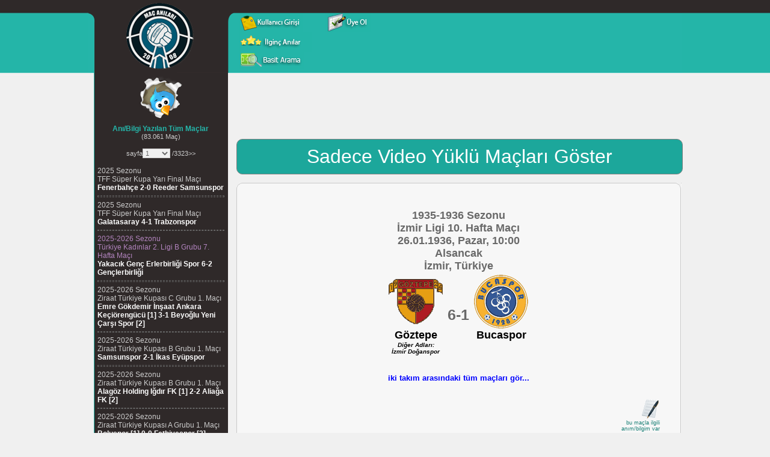

--- FILE ---
content_type: text/html; charset=utf-8
request_url: https://www.google.com/recaptcha/api2/aframe
body_size: 224
content:
<!DOCTYPE HTML><html><head><meta http-equiv="content-type" content="text/html; charset=UTF-8"></head><body><script nonce="lHAzqLBIM2HzptCer2x2eQ">/** Anti-fraud and anti-abuse applications only. See google.com/recaptcha */ try{var clients={'sodar':'https://pagead2.googlesyndication.com/pagead/sodar?'};window.addEventListener("message",function(a){try{if(a.source===window.parent){var b=JSON.parse(a.data);var c=clients[b['id']];if(c){var d=document.createElement('img');d.src=c+b['params']+'&rc='+(localStorage.getItem("rc::a")?sessionStorage.getItem("rc::b"):"");window.document.body.appendChild(d);sessionStorage.setItem("rc::e",parseInt(sessionStorage.getItem("rc::e")||0)+1);localStorage.setItem("rc::h",'1768524191772');}}}catch(b){}});window.parent.postMessage("_grecaptcha_ready", "*");}catch(b){}</script></body></html>

--- FILE ---
content_type: text/html; charset=utf-8
request_url: https://www.google.com/recaptcha/api2/aframe
body_size: -270
content:
<!DOCTYPE HTML><html><head><meta http-equiv="content-type" content="text/html; charset=UTF-8"></head><body><script nonce="5qlZVN56z230ahyj1hZUyA">/** Anti-fraud and anti-abuse applications only. See google.com/recaptcha */ try{var clients={'sodar':'https://pagead2.googlesyndication.com/pagead/sodar?'};window.addEventListener("message",function(a){try{if(a.source===window.parent){var b=JSON.parse(a.data);var c=clients[b['id']];if(c){var d=document.createElement('img');d.src=c+b['params']+'&rc='+(localStorage.getItem("rc::a")?sessionStorage.getItem("rc::b"):"");window.document.body.appendChild(d);sessionStorage.setItem("rc::e",parseInt(sessionStorage.getItem("rc::e")||0)+1);localStorage.setItem("rc::h",'1768524191772');}}}catch(b){}});window.parent.postMessage("_grecaptcha_ready", "*");}catch(b){}</script></body></html>